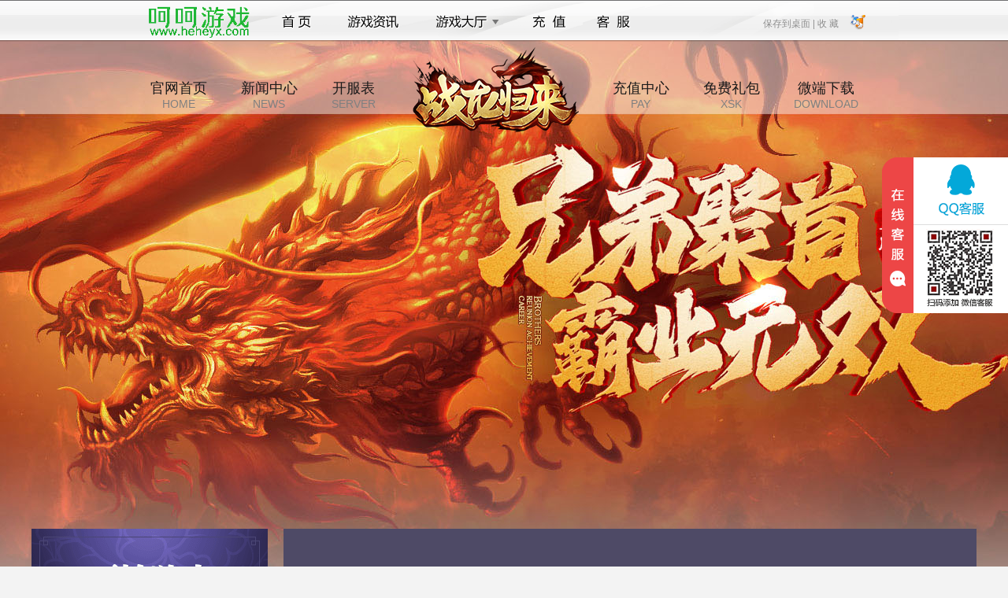

--- FILE ---
content_type: text/html; charset=utf-8
request_url: http://game.mguwan.com/zlgl/news
body_size: 4706
content:
<!DOCTYPE html>
<html>
<head>
    <title>战龙归来综合新闻-战龙归来网页游戏_新闻中心_1</title>
    <meta http-equiv="Content-Type" content="text/html; charset=utf-8">
    <link rel="icon" href="//cdn.res.haohaoyx.com/skincdn/allwww/wwwimg/logoimg/ico/mguwan.ico" type="image/x-icon" />
    <link rel="shortcut icon" href="//cdn.res.haohaoyx.com/skincdn/allwww/wwwimg/logoimg/ico/mguwan.ico" type="image/x-icon" />
    <link href="//resource.haohaoyx.com/res/def/css/base.css" rel="stylesheet" type="text/css">
    <link href="//resource.haohaoyx.com/res/def/css/style.css" rel="stylesheet" type="text/css">
    <link href="//resource.haohaoyx.com/res/def/css/list.css" rel="stylesheet" type="text/css">
    <link href="//resource.haohaoyx.com/res/def/css/footer.css" rel="stylesheet" type="text/css">
    <script src="//resource.haohaoyx.com/js/jquery.js" type="text/javascript"></script>
    <style>
        body {
            color: #333;
            background: #f4f4f4 url("//cdn.res.haohaoyx.com/skincdn/allwww/fenzhanimages/bgimages/zlglbg.jpg") center 40px no-repeat;
        }

        .down-box a {
            background-image: url("//cdn.res.haohaoyx.com/skincdn/allwww/fenzhanimages/589xskimg/zlglxsk.png");
            background-repeat: no-repeat;
        }
    </style>
</head>
<body>
    <script type="text/javascript">
    var top_imgcdn = '//cdn.res.haohaoyx.com/skincdn/allwww';
    var top_platcode = 'mguwan';
</script>
<script type="text/javascript" src="/res/themes/def/js/top_nav.js"></script>
<div class="container-header">
    <h1>战龙归来</h1>
    <div class="header-nav">
        <a href="/zlgl">官网首页<span>HOME</span></a>
        <a href="/zlgl/news">新闻中心<span>NEWS</span></a>
        <a href="/zlgl/serverlist">开服表<span>SERVER</span></a>
        <a class="logo-link" href="/zlgl" style="background:url(//cdn.res.haohaoyx.com/skincdn/allwww/fenzhanimages/215logo/zlgllogo.png) no-repeat"></a>
        <a href="/pay/?gamecode=zlgl" target="_blank" rel="external nofollow">充值中心<span>PAY</span></a>
        <a href="/zlgl/xsk" target="_blank">免费礼包<span>XSK</span></a>
        <a target="_blank">微端下载<span>DOWNLOAD</span></a>
    </div>
</div>
    <div class="container">
        <div class="container-left">
            <a href="/zlgl/serverlist" class="start-btn" target="_blank"></a>
<div class="user-link">
    <a class="pay-link" rel="external nofollow" href="/pay?gamecode=zlgl" target="_blank"></a>
    <a class="register-link" target="_blank" rel="external nofollow"></a>
</div>
<div class="user-box h165">
    <!-- 登录前 -->
    <div class="logbox" id="login">
        <ul class="log_ul">
            <li>
                <i>账号:</i><span class="tbacc"></span>
                <input placeholder="用户名" name="tbAcc" onblur="checkUserName()" onclick="$.trim(this.value)" type="text" id="tbAcc" tabindex="1" />
            </li>
            <li>
                <i>密码:</i><span class="tbpwd"></span>
                <input placeholder="密码" name="tbPwd" onblur="checkUserPwd()" onclick="$.trim(this.value)" type="password" id="tbPwd" tabindex="2" />
            </li>
        </ul>
        <div class="txbox">
            <a rel="external nofollow" href="/forget" class="rem-link" target="_blank">忘记密码?</a>
            <a rel="external nofollow" href="#" onclick="javasript: regstart('zlgl'); return false;" class="register-link" target="_blank">注册账号</a>
            <span class="other-login" id="other-login">
            <script src="/res/themes/def/js/oa.js" type="text/javascript"></script></span>
        </div>
        <a class="log_btn" style="cursor:pointer" id="btnLog">立即登录</a>
    </div>
    <!-- 登陆后 -->
    <div class="logbox" id="logined" style="display:none">
        <div class="toubox">
            <div class="p-namebox">
                <div class="p-name">
                    <a rel="external nofollow" href="/api/auth/loginout" class="tuichu" target="_self" id="logout">退出</a>
                    <a rel="external nofollow" href="/account/index" class="u-name userInfo_name" target="_blank" id="spanUserGride"><span></span></a>
                </div>
                <div class="p-vip" id="lastloginTime"></div>
            </div>
            <div class="threebtns">
                <div class="t_title"><span>玩过的区服</span><div class="p-vip" id="ps"></div></div>
            </div>
            <div class="t_con" id="serverLog"></div>
        </div>
    </div>
</div>
<script src="/res/js/loginf.js" type="text/javascript"></script>
            <div class="server-box">
    <div class="server-title">
        <h2>开服列表</h2><div class="fast_in"><input type="text" id="sno" value="1" style="width:28px;">服 <input type="button" onclick="javascript:togame();" value="进入游戏">
</div>
    </div>
    <div class="server-con" id="game_fwq_txt"></div>
    <a class="server-more" href="/zlgl/serverlist" target="_blank">查看所有服务器</a>
</div>
<script type="text/javascript">
         var gameloginurl = '';
</script>
<script src="/res/skin/def/js/serveropenlist.js" type="text/javascript"></script>
            <div class="service-box">
    <h2>客服中心</h2>
    <div class="service-con">
        <ul>
            <li>在线客服：<a rel='external nofollow' target='_blank' href='https://wpa.qq.com/msgrd?v=3&amp;uin=859346939&amp;site=qq&amp;menu=yes&amp;jumpflag=1'><img border='0' alt='点击这里给我发消息' src='//cdn.res.haohaoyx.com/skincdn/allwww/wwwimg/skin/images/online.gif'></a></li>
                <li>客服电话：18966022856</li>            <li>客服QQ：859346939 </li>
            <li>客服在线时间：9:00-23:00</li>
        </ul>
        <script type="text/javascript" src="//resource.haohaoyx.com/kf/mguwan.js"></script>
    </div>
</div>
        </div>
        <div class="container-right">
            <div class="content-title">
                <h2>新闻中心</h2>
                <span>
                    当前位置：
                    <a href='/zlgl'>主页</a> > <a href='/zlgl/news'>新闻综合</a> >
                </span>
            </div>
            <div class="main-list">
                <ul class="news-list">
                            <li><a href="/zlgl/view/871787" title="《战龙归来》1月10日 合服公告" target="_blank">《战龙归来》1月10日 合服公告</a><span>2022-01-08</span></li>
                            <li><a href="/zlgl/view/871710" title="《战龙归来》12月28日 合服公告" target="_blank">《战龙归来》12月28日 合服公告</a><span>2021-12-26</span></li>
                            <li><a href="/zlgl/view/871606" title="《战龙归来》12月16日 合服公告" target="_blank">《战龙归来》12月16日 合服公告</a><span>2021-12-12</span></li>
                            <li><a href="/zlgl/view/871508" title="《战龙归来》11月29日 合服公告" target="_blank">《战龙归来》11月29日 合服公告</a><span>2021-11-28</span></li>
                            <li><a href="/zlgl/view/871326" title="《战龙归来》11月4日 合服公告" target="_blank">《战龙归来》11月4日 合服公告</a><span>2021-11-03</span></li>
                            <li><a href="/zlgl/view/871162" title="《战龙归来》10月11日 合服公告" target="_blank">《战龙归来》10月11日 合服公告</a><span>2021-10-10</span></li>
                            <li><a href="/zlgl/view/871096" title="《战龙归来》9月28日 合服公告" target="_blank">《战龙归来》9月28日 合服公告</a><span>2021-09-25</span></li>
                            <li><a href="/zlgl/view/870999" title="《战龙归来》9月13日 合服公告" target="_blank">《战龙归来》9月13日 合服公告</a><span>2021-09-12</span></li>
                            <li><a href="/zlgl/view/870921" title="《战龙归来》9月6日 合服公告" target="_blank">《战龙归来》9月6日 合服公告</a><span>2021-09-04</span></li>
                            <li><a href="/zlgl/view/870785" title="《战龙归来》8月23日 合服公告" target="_blank">《战龙归来》8月23日 合服公告</a><span>2021-08-22</span></li>
                            <li><a href="/zlgl/view/870686" title="《战龙归来》8月12日 合服公告" target="_blank">《战龙归来》8月12日 合服公告</a><span>2021-08-11</span></li>
                            <li><a href="/zlgl/view/870605" title="《战龙归来》7月31日 合服公告" target="_blank">《战龙归来》7月31日 合服公告</a><span>2021-07-30</span></li>
                            <li><a href="/zlgl/view/870478" title="《战龙归来》7月22日-24日清爽一夏活动" target="_blank">《战龙归来》7月22日-24日清爽一夏活动</a><span>2021-07-21</span></li>
                            <li><a href="/zlgl/view/870420" title="《战龙归来》7月15日 合服公告" target="_blank">《战龙归来》7月15日 合服公告</a><span>2021-07-14</span></li>
                            <li><a href="/zlgl/view/870313" title="《战龙归来》7月7日 合服公告" target="_blank">《战龙归来》7月7日 合服公告</a><span>2021-07-03</span></li>
                            <li><a href="/zlgl/view/870198" title="《战龙归来》6月19日 合服公告" target="_blank">《战龙归来》6月19日 合服公告</a><span>2021-06-18</span></li>
                            <li><a href="/zlgl/view/870098" title="《战龙归来》6月10日 合服公告" target="_blank">《战龙归来》6月10日 合服公告</a><span>2021-06-08</span></li>
                            <li><a href="/zlgl/view/870043" title="《战龙归来》6月4日 合服公告" target="_blank">《战龙归来》6月4日 合服公告</a><span>2021-06-02</span></li>
                            <li><a href="/zlgl/view/869941" title="《战龙归来》5月24日 合服公告" target="_blank">《战龙归来》5月24日 合服公告</a><span>2021-05-22</span></li>
                            <li><a href="/zlgl/view/869779" title="《战龙归来》5月7日维护公告" target="_blank">《战龙归来》5月7日维护公告</a><span>2021-05-06</span></li>
                </ul>
                <search-pager class="pagenav" search-pager-option="ViewBag.Option"></search-pager>
            </div>
        </div>
    </div>
    <div style="clear:both;"></div>
<div class="game-footer " id="game-footer">
    <div class="game-footer-inner">
    <div class="game-footer-fun">
        <dl class="game-footer-fun1">
            <dt>最新网页传奇</dt>
            <dd><a href="/wjcq" target="_blank" title="维京传奇">维京传奇</a></dd>
            <dd><a href="/ktxy" target="_blank" title="开天西游">开天西游</a></dd>
            <dd><a href="/lpjt" target="_blank" title="龙破九天">龙破九天</a></dd>
            <dd><a href="/lszh" target="_blank" title="乱世诸侯">乱世诸侯</a></dd>
            <dd><a href="/zzcs" target="_blank" title="至尊传说">至尊传说</a></dd>
        </dl>
        <dl class="game-footer-fun2">
            <dt>新开传奇页游</dt>
            <dd><a href="/djx" target="_blank" title="刀剑笑之霸刀">刀剑笑之霸刀</a></dd>
            <dd><a href="/xxccz" target="_blank" title="小小曹操传">小小曹操传</a></dd>
            <dd><a href="/wcbz" target="_blank" title="王城霸主">王城霸主</a></dd>
            <dd><a href="/wszw" target="_blank" title="无双之王折扣版">无双之王</a></dd>
            <dd><a href="/cqsy" target="_blank" title="传奇岁月">传奇岁月</a></dd>
        </dl>
        <dl class="game-footer-fun3">
            <dt>经典传奇页游</dt>
            <dd><a href="/zssj" target="_blank" title="战神世纪">战神世纪</a></dd>
            <dd><a href="/yscq" target="_blank" title="原始传奇">原始传奇最新</a></dd>
            <dd><a href="/ahdts" target="_blank" title="暗黑大天使">暗黑大天使</a></dd>
            <dd><a href="/rxzj" target="_blank" title="热血战纪">热血战纪</a></dd>
            <dd><a href="/zwzj" target="_blank" title="战无止境">战无止境最新</a></dd>
        </dl>
        <dl class="game-footer-fun4">
            <dt>怀旧传奇页游</dt>
            <dd><a href="/dzg" target="_blank" title="大战国">大战国</a></dd>
            <dd><a href="/mhxy" target="_blank" title="梦幻仙域">梦幻仙域</a></dd>
            <dd><a href="/ahfml" target="_blank" title="暗黑封魔录">暗黑封魔录</a></dd>
            <dd><a href="/xmj" target="_blank" title="仙魔劫">仙魔劫</a></dd>
            <dd><a href="/cbcq" target="_blank" title="传奇霸业">传奇霸业</a></dd>
        </dl>
        <dl class="game-footer-fun6">
            <dt>cgyou游戏平台</dt>
            <dd><a href="/" target="_blank" title="平台首页">首页</a></dd>
            <dd><a href="/account/index" target="_blank" title="用户中心" rel="external nofollow">用户中心</a></dd>
            <dd><a href="/pay" target="_blank" title="充值中心" rel="external nofollow">充值中心</a></dd>
            <dd><a href="/service" target="_blank" rel="external nofollow">在线客服</a></dd>
            <dd><a href="//www.cgyou.com" target="_blank" title="cgyou精品传奇网页游戏平台">精品传奇网页游戏</a></dd>
        </dl>
    </div>
</div>
    <div class="copyright">
        <p>健康游戏公告： 抵制不良游戏 拒绝盗版游戏 注意自我保护 谨防受骗上当 适度游戏益脑 沉迷游戏伤身 合理安排时间 享受健康生活</p>
        <p> 新广出审[2017]8850号 ISBN978-7-498-01531-0 软著登字第4022962号</p>
        <p>
            Copyright &copy; 蘑菇玩平台 版权所有
        </p>
    </div>
</div>
<script type="text/javascript" src="/res/js/coms.js"></script>
<div style="display:none;">
    <script type="text/javascript" src="//resource.haohaoyx.com/tj/mguwan.js"></script>
</div>
</body>
</html>



--- FILE ---
content_type: application/javascript
request_url: http://resource.haohaoyx.com/tj/mguwan.js
body_size: 320
content:
var _hmt = _hmt || [];
(function() {
  var hm = document.createElement("script");
  hm.src = "https://hm.baidu.com/hm.js?1a3b3cc3a3942a64c6e235f8d5cab522";
  var s = document.getElementsByTagName("script")[0]; 
  s.parentNode.insertBefore(hm, s);
})();